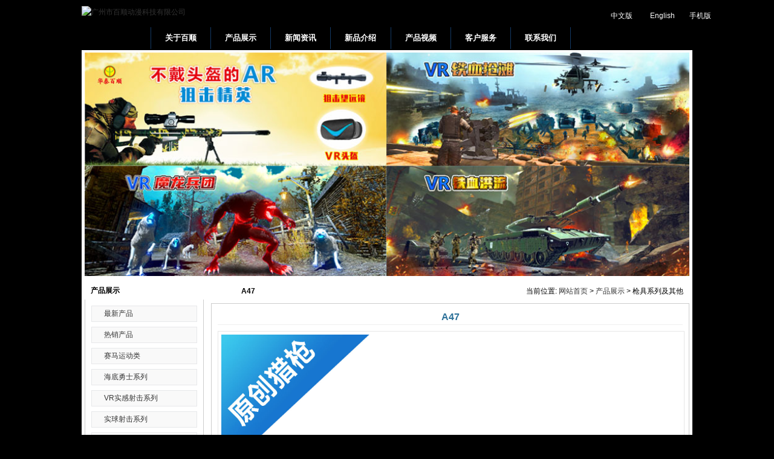

--- FILE ---
content_type: text/html; charset=utf-8
request_url: https://www.huataibaishun.com/productpage730_34.html
body_size: 4850
content:
<!DOCTYPE HTML PUBLIC "-//W3C//DTD HTML 4.01 Transitional//EN" "http://www.w3.org/TR/html4/loose.dtd">
<HTML ><HEAD><TITLE>A47,枪具系列及其他,赛车模拟器_射击游戏机_赛车游戏机_游戏机厂家_投币游戏机厂家_9dVR体验馆_大型游戏机厂家_大型游戏机_广州游戏机厂家_华泰百顺,广州市百顺动漫科技有限公司</TITLE>
<meta http-equiv=Content-Type content="text/html; charset=utf-8">
<meta name="applicable-device" content="pc">
<meta name="keywords" content=",赛车模拟器,射击游戏机,赛车游戏机,游戏机厂家,华泰百顺,9dVR体验馆,大型游戏机厂家,大型游戏机，投币游戏机厂家,广州游戏机厂家">
<meta name="description" content=",广州市华泰百顺动漫科技有限公司是一家专门研发生产赛车模拟器,射击游戏机,赛车游戏机,投币游戏机厂家,游戏机厂家,华泰百顺,9dVR体验馆,广州游戏机厂家,大型游戏机厂家,大型游戏机华泰百顺,联系电话020-39127002">
<link rel="stylesheet" type="text/css" href="./css/master.css">
<link href="./css/reset.css" rel="stylesheet" type="text/css">
<meta http-equiv=X-UA-Compatible content=IE=7>
<script src="./js/jQuery1.7.2.js" type="text/javascript"></script>
<!--[if IE]>
<script src="./js/html5.js" type="text/javascript"></script>
<![endif]-->
<!--[if IE 6]>
<script src="../js/IE6-png.js" language="javascript" type="text/javascript"></script>
<script type="text/javascript">
DD_belatedPNG.fix('.bg,img'); 
</script>
<![endif]-->
<script src="./js/fun.inc.js" type="text/javascript" language="javascript"></script>
</HEAD>
<body >
<link rel="stylesheet" type="text/css" href="../../css/master.css">
<link href="../../css/reset.css" rel="stylesheet" type="text/css">
<div class="wrapper">
<div id="top">
<div class="fl logo" class="png">
<a href="/" ><img   src="/images/logo.png" alt="广州市百顺动漫科技有限公司" title="广州市百顺动漫科技有限公司" style="margin-top:0px; margin-left:0px;"></a></div>
<div  class="fr ot-tp">
<table width="195" height="21" border="0" cellspacing="0">
<tr>
    <td width="15" align="center" valign="middle"><img src="/images/cn.jpg" width="21" height="15"></td>
    <td align="center" valign="middle"><a href="/"  
            title="中文版">
                中文版
    </a></td>
    <td width="15" align="center" valign="middle"><img src="/images/en.jpg" width="21" height="15"></td>
    <td align="center" valign="middle"><a href="/en"  title="English">
                English
            </a></td>
	<td width="15" align="center" valign="middle"><img src="/images/m.jpg" width="13" height="19"></td>
     <td align="center" valign="middle"><a href="http://m.huataibaishun.com/"   title="手机版" target="_new">
                手机版
            </a></td>
  </tr>
  
</table>
            <br>
  </div>
        <div class="clear">
        </div>
    </div>
    <style type="text/css">
        #nav li.class1{width:98.142857142857px}
    </style>
<div id="nav">
<ul class="meanu1" style="width:820px;">
<li  class="home"  id="nav_10001">
<a   href="/index.html" title="网站首页"><span>网站首页</span></a>
</li>
<li class="line"></li>
<li   class="class1" id="nav_1">
                <a href="/about.html" title="关于百顺">
                    <span>
                        关于百顺
                    </span>
                </a>
                <dl class="meanu2" style="display: none;">
				                    
                    
                </dl>
            </li>
            <li class="line">
            </li>
           
<li class="class1 navdown" id="nav_2">
<a href="/products.html" title="产品展示"><span>产品展示</span></a>
<dl class="meanu2" style="display:none;">
<dd class="class2"><a title=""  href="product40_40.html"><span>赛马运动类</span></a></dd>
<dd class="class2"><a title="海底勇士系列|射击游戏机|实感模拟射击"  href="product39_39.html"><span>海底勇士系列</span></a></dd>
<dd class="class2"><a title=""  href="product38_38.html"><span>VR实感射击系列</span></a></dd>
<dd class="class2"><a title="实球射击系列|实感模拟射击系列|实感射击游戏机|实感模拟射击"  href="product37_37.html"><span>实球射击系列</span></a></dd>
<dd class="class2"><a title="实感模拟射击系列|实感射击游戏机|实感模拟射击"  href="product25_25.html"><span>实感模拟射击系列</span></a></dd>
<dd class="class2"><a title="8.13淞沪战役系列|射击游戏机"  href="product28_28.html"><span>军事科普射击系列</span></a></dd>
<dd class="class2"><a title="VR互动体验系列"  href="product29_29.html"><span>VR互动体验系列</span></a></dd>
<dd class="class2"><a title="5D-7D影院系列"  href="product19_19.html"><span>5D-7D影院系列</span></a></dd>
<dd class="class2"><a title="赛车模拟器|赛车模拟器教练机|电玩游戏机生产厂家"  href="product15_15.html"><span>智能模拟赛车系列</span></a></dd>
<dd class="class2"><a title="儿童轨道车系列儿童轨道车|轨道车游戏机"  href="product26_26.html"><span>儿童轨道车系列</span></a></dd>
<dd class="class2"><a title="音乐游戏机系列"  href="product4_4.html"><span>音乐游戏机系列</span></a></dd>
<dd class="class2"><a title="儿童游戏机|儿童乐园设备|大型游戏机"  href="product17_17.html"><span>儿童游戏机系列</span></a></dd>
<dd class="class2"><a title="枪具系列及其他"  href="product34_34.html"><span>枪具系列及其他</span></a></dd>
<dd class="class2"><a title="AR坦克大战"  href="product36_36.html"><span>AR坦克大战</span></a></dd>
</dl></li>

            <li class="line">
            </li>
            <li class="class1" id="nav_6">
                <a href="/news.html" title="新闻资讯">
                    <span>
                        新闻资讯
                    </span>
                </a>
                <dl class="meanu2" style="display:none;">
                <dd class="class2"><a href="news5.html" ><span>广告产品</span></a></dd>
<dd class="class2"><a href="news1.html" ><span>公司公告</span></a></dd>
<dd class="class2"><a href="news2.html" ><span>业界资讯</span></a></dd>
<dd class="class2"><a href="news3.html" ><span>政府报告</span></a></dd>
                </dl>
            </li>
            <li class="line">
            </li>
            <li  class="class1"  id="nav_3">
<a href="/newproduct.html" title="新品介绍"><span>新品介绍</span></a>
<dl class="meanu2" style="display:none;">
<dd class="class2"><a href="/newproduct.html" title="最新产品"><span>最新产品</span></a></dd>
<dd class="class2"><a href="/hotproduct.html" title="热销产品"><span>热销产品</span></a></dd>
</dl>
            </li>
			<li class="line">
            </li>
            <li class="class1" id="nav_4">
<a href="/video.html" title="产品视频"><span>产品视频</span></a>
<dl class="meanu2" style="display:none;">
<dd class="class2"><a href="/video1.html" title="产品视频"><span>产品视频</span></a></dd>
</dl>
            </li>
            <li class="line">
            </li>
            <li class="class1" id="nav_5">
<a href="/js.html" title="客户服务"><span>客户服务</span></a>
<dl class="meanu2" style="display:none;">
<dd class="class2"><a href="/service.html" title="售后服务"><span>售后服务</span></a></dd>
<dd class="class2"><a href="/js.html" title="服务支持">
                            <span>
                                服务支持
                            </span>
                        </a>
                    </dd>
                    <dd class="class2">
                        <a href="/feedback.html" title="在线留言">
                            <span>
                                在线留言
                            </span>
                        </a>
                    </dd>
                </dl>
            </li>

           
            <li class="line">
            </li>
            <li class="class1" id="nav_7">
                <a href="/contact.html" title="联系我们">
                    <span>
                        联系我们
                    </span>
                </a>
            </li>
            <li class="line">
            </li>
        </ul>
        <div class="metsearch">
            <form action=/searchproduct.php  method="GET">
                <input name="act" type="hidden" id="act" value="ser">
                &nbsp;
                <span class="navsearch_input">
                    <input type="text" name="keyword" size="20">
                </span>
                &nbsp;
                <input class="searchimage" type="image" src="/images/go.gif"><input name="act" type="hidden" id="act" value="ser">
            </form>
        </div>
    </div>
	<div class="wrapper">
<div id="flash">
  <div align="center"><img src="/upload/ad/{21D2CEEB-A2DA-A120-CCE0-F97E21A92BDA}.jpg" width="1000"    ></div>
</div>
<div id="web">
<div class="web-left fl">

		<h3 class="title"><span>产品展示</span></h3>
		<div class="box" id="sidebar">
<dl class="list-none navnow"><dt id="part2"   ><a title="最新产品"  href="newproduct.html"><span>最新产品</span></a></dt></dl>
<dl class="list-none navnow"><dt id="part2" ><a title="热销产品"  href="hotproduct.html"><span>热销产品</span></a></dt></dl>
<dl class="list-none navnow">
<dt id="part2"  ><a title=""  href="product40_40.html"><span>赛马运动类</span></a></dt> 
<dd  class="sub" >
</dd>
</dl>
<dl class="list-none navnow">
<dt id="part2"  ><a title="海底勇士系列|射击游戏机|实感模拟射击"  href="product39_39.html"><span>海底勇士系列</span></a></dt> 
<dd  class="sub" >
</dd>
</dl>
<dl class="list-none navnow">
<dt id="part2"  ><a title=""  href="product38_38.html"><span>VR实感射击系列</span></a></dt> 
<dd  class="sub" >
</dd>
</dl>
<dl class="list-none navnow">
<dt id="part2"  ><a title="实球射击系列|实感模拟射击系列|实感射击游戏机|实感模拟射击"  href="product37_37.html"><span>实球射击系列</span></a></dt> 
<dd  class="sub" >
</dd>
</dl>
<dl class="list-none navnow">
<dt id="part2"  ><a title="实感模拟射击系列|实感射击游戏机|实感模拟射击"  href="product25_25.html"><span>实感模拟射击系列</span></a></dt> 
<dd  class="sub" >
</dd>
</dl>
<dl class="list-none navnow">
<dt id="part2"  ><a title="8.13淞沪战役系列|射击游戏机"  href="product28_28.html"><span>军事科普射击系列</span></a></dt> 
<dd  class="sub" >
</dd>
</dl>
<dl class="list-none navnow">
<dt id="part2"  ><a title="VR互动体验系列"  href="product29_29.html"><span>VR互动体验系列</span></a></dt> 
<dd  class="sub" >
</dd>
</dl>
<dl class="list-none navnow">
<dt id="part2"  ><a title="5D-7D影院系列"  href="product19_19.html"><span>5D-7D影院系列</span></a></dt> 
<dd  class="sub" >
</dd>
</dl>
<dl class="list-none navnow">
<dt id="part2"  ><a title="赛车模拟器|赛车模拟器教练机|电玩游戏机生产厂家"  href="product15_15.html"><span>智能模拟赛车系列</span></a></dt> 
<dd  class="sub" >
</dd>
</dl>
<dl class="list-none navnow">
<dt id="part2"  ><a title="儿童轨道车系列儿童轨道车|轨道车游戏机"  href="product26_26.html"><span>儿童轨道车系列</span></a></dt> 
<dd  class="sub" >
</dd>
</dl>
<dl class="list-none navnow">
<dt id="part2"  ><a title="音乐游戏机系列"  href="product4_4.html"><span>音乐游戏机系列</span></a></dt> 
<dd  class="sub" >
</dd>
</dl>
<dl class="list-none navnow">
<dt id="part2"  ><a title="儿童游戏机|儿童乐园设备|大型游戏机"  href="product17_17.html"><span>儿童游戏机系列</span></a></dt> 
<dd  class="sub" >
</dd>
</dl>
<dl class="list-none navnow">
<dt id="part2" class="on" ><a title="枪具系列及其他"  href="product34_34.html"><span>枪具系列及其他</span></a></dt> 
<dd  class="sub" >
</dd>
</dl>
<dl class="list-none navnow">
<dt id="part2"  ><a title="AR坦克大战"  href="product36_36.html"><span>AR坦克大战</span></a></dt> 
<dd  class="sub" >
</dd>
</dl>
<i class="lb"></i>
<i class="rb"></i></div>
<h3 class="title mrt"><span>联系方式</span></h3>
<div class="box">
<p>
	<span style="font-family:NSimSun;">销售中心联系：</span><span style="font-family:NSimSun;"> </span> 
</p>
<p>
	<span style="font-family:宋体;font-size:14px;"><br />
</span> <span style="font-family:宋体;font-size:14px;"><span><span style="font-family:NSimSun;font-size:14px;">曹婷燕</span><span style="font-size:14px;font-family:宋体;">：</span><span style="font-family:NSimSun;font-size:14px;">13725310889</span><br />
</span></span> 
</p>
<p>
	<span style="font-family:宋体;font-size:14px;"><span><span style="font-family:NSimSun;font-size:14px;"><br />
</span></span></span>
</p>
<p>
	<span style="font-family:宋体;font-size:14px;">周莹：</span><span style="font-family:NSimSun;font-size:14px;">13710841399</span> 
</p>
<p>
	<span style="font-family:NSimSun;font-size:14px;"><br />
</span>
</p>
<p>
	<span style="font-family:NSimSun;font-size:14px;"><span style="font-family:宋体;font-size:14px;">郭雪玲：</span>13822115581<br />
</span> 
</p>
<p>
	<span style="font-family:NSimSun;font-size:14px;"><br />
</span>
</p>
<p>
	<span style="font-family:NSimSun;font-size:14px;"><span style="font-family:宋体;font-size:14px;">陈好：</span>19802037614<br />
</span> 
</p>
<p>
	<br />
</p>
<p>
	<br />
</p>
<p>
	<br />
</p>
<p>
	<br />
</p>
<div>
	<br />
</div>
<p>
	<br />
</p>
<div>
	<br />
售后联系：
</div>
<p>
	（+86）20-84894117
</p>
<p>
	<img width="150" height="150" alt="" src="/upload/attached/image/20151214/20151214124319_60196.png" /> 
</p>
<p>
	扫二维码登陆移动官网
</p>
<p>
	<br />
</p>
</div>
</div>
<div class="web-right fr ">
<h3 class="title"><div>当前位置: <a href="/" title="网站首页">网站首页</a> &gt; <a href="/product.html">产品展示</a> &gt;  枪具系列及其他</div><span>A47</span></h3>
<div class="showproduct webbox mrt">
<h1 class="title">A47 </h1><dl class="showimg">
<div class="para"><style>
.spic{margin:5px;}
.spic a img{-moz-opacity:0.5; filter:alpha(opacity=50);border:0px;}
.spic a:hover{font-size:9px;}
.spic a:hover img{-moz-opacity:0.5; filter:alpha(opacity=100);cursor:hand;}
</style>
 
<span class="info_img" id="imgqwe"><a  href="/upload/system/{656A18B9-6AB8-1A92-EEBB-616A57EF366F}.jpg" title="查看大图" target="_blank"><img id="view_img" border="0" alt="A47" title="A47"    src="/upload/system/{656A18B9-6AB8-1A92-EEBB-616A57EF366F}.jpg" style="opacity: 1;"></a></span>
 
<ul>
</ul>
</div>
 
		        
        </dl>
			<div style="clear:both;"></div>
			<h3 class="conttitle"><span>详细描述</span></h3>
			<div class="contbox">
				<div class="editor">
				<div></div>
				<div class="clear"></div></div>
				<div class="hits">点击次数：<span>4646</span>&nbsp;&nbsp;&nbsp;&nbsp;【<a href="javascript:window.print()">打印此页</a>】&nbsp;&nbsp;【<a href="javascript:history.go(-1)">返回</a>】</div>
				<div class="page">  &nbsp;&nbsp; </div>
			</div>
              <i class="lt"></i>
              <i class="rt"></i>
              <i class="lb"></i>
              <i class="rb"></i>	    </div>
	</div>
<div style="CLEAR: both"></div>
</div>

    
 
<div class="fotnav-link mrt">
	     <div class="fotnav">
		      <div class="backhome fl"><a href="/" title="返回首页">返回首页</a></div>
			  <div class="nav fr"><a href="/news.html">新闻资讯</a><A 
href="/sitemap.html">网站地图</A><A 
href="/contact.html">联系我们</A><A 
href="/copyright.html">法律声明</A>
<A 
href="sitemaps.xml" target="_new"   >SiteMap</A></div>
		 </div>
 
		 <div class="friendlink">
		      <h3>
			        
				  		  </h3>
			  <div class="imglink"><ul>
</ul>
<div class="clear"></div></div>
			  <div class="wzlink"> 
<div class="clear"></div></div>
		 </div>
 
		 <div class="lklt ix"></div>
         <div class="lkrt ix"></div>
		 
         <div class="lklb ix"></div>
         <div class="lkrb ix"></div>
</div>
	
	<div id="footer">
            <div class="text">
               <p>
	<span style="color:#FFE500;">Copyright©</span><span style="color:#FFE500;">2013 大型游戏机厂家：广州市百顺动漫科技有限公司版权所有</span><strong><span> </span></strong> 
</p>

 
			<div class="powered_by"><a href="http://www.jianwangzhan.info"  title="网站制作与维护" target="_new"><font  color="#CCCCCC">网站技术支持</font></a>
				
			</div>
 
            </div>
	</div> 
	 
<span style="display:none"><script>
var _hmt = _hmt || [];
(function() {
  var hm = document.createElement("script");
  hm.src = "//hm.baidu.com/hm.js?cd24583537f72d87efb1dc1818f2e3e8";
  var s = document.getElementsByTagName("script")[0]; 
  s.parentNode.insertBefore(hm, s);
})();
</script>
<script src="https://s4.cnzz.com/z_stat.php?id=1260609460&web_id=1260609460" language="JavaScript"></script></span>
<!--<script type='text/javascript' src='../js/qq.js'></script>-->
<script type="text/javascript" src="js/lrtk.js"></script>
<div id="KeFuDiv" class="KeFuDiv">
  <div><img src="images/up_001.gif" height="55" border="0" usemap="#Map" style="cursor:move;" onmousedown="MoveDiv(KeFuDiv,event);" title="Move"></div>

<div class="KeFuList">
<div class="KeFuTitle">Online Chat</div>
 

 


<div class="KeFuItem">
<a target="_blank" title="曹婷燕(业务总监)"  href="http://wpa.qq.com/msgrd?v=3&uin=1282718426&site=qq&menu=yes"><img border="0" src="images/zx_qq.gif"  alt="曹婷燕(业务总监)" title="曹婷燕(业务总监)"></a>
</div> 


<div class="KeFuItem">
<a target="_blank" title="周莹(销售副总监)"  href="http://wpa.qq.com/msgrd?v=3&uin=575723648&site=qq&menu=yes"><img border="0" src="images/zx_qq.gif"  alt="周莹(销售副总监)" title="周莹(销售副总监)"></a>
</div>

<div class="KeFuItem">
<a target="_blank" title="张金海(销售经理)"  href="http://wpa.qq.com/msgrd?v=3&uin=2952243670&site=qq&menu=yes"><img border="0" src="images/zx_qq.gif"  alt="张金海(销售经理)" title="张金海(销售经理)"></a>
</div> 
 <div class="KeFuItem">
<a target="_blank" title="樊妙兰(销售经理)"  href="http://wpa.qq.com/msgrd?v=3&uin=2473944732&site=qq&menu=yes"><img border="0" src="images/zx_qq.gif"  alt="樊妙兰(销售经理)" title="樊妙兰(销售经理)"></a>
</div> 
 
 
<div class="KeFuItem">
<a target="_blank" href="callto://huataimay"><img src="images/skype.jpg" width="74" height="23" border="0" alt="Contact Me" title="Contact Me"  ></a>
</div>
  
	   
	     
</div>
<div><img src="images/bot_001.gif" border="0"></div>
<map name="Map" id="Map">
<area shape="circle" coords="105,10,8" href="javascript:" onclick="KeFuDiv.style.display='none';" title="Close"/>
</map>
</div>

<script>
//初始位置
gID("KeFuDiv").style.top = (document.documentElement.clientHeight - gID("KeFuDiv").offsetHeight)/2 +"px";
gID("KeFuDiv").style.right = (document.documentElement.clientWidth - gID("KeFuDiv").offsetWidth)/40 +"px";
//开始滚动
ScrollDiv('KeFuDiv');
</script>

 </div>
 

<script src="./js/jquery.slider.min.js" type="text/javascript" language="javascript"></script>
<script type="text/javascript">$(document).ready(function(){TopmmNav($("#nav li.class1"),0,3); });</script>
</body>
</HTML>

--- FILE ---
content_type: text/css
request_url: https://www.huataibaishun.com/css/master.css
body_size: 7178
content:
html,body{	font-family: Verdana, Arial, Helvetica, sans-serif;		line-height: 20px; 	font-size: 12px;	color:#000;	background-color: #000000;	background-image: url(../images/bgBlack.jpg);	background-repeat: no-repeat;	background-position: center -60px; _background-position: center -48px; *background-position: center -48px;*+background-position: center -48px;	background-attachment: fixed;}a{ color:#333333; text-decoration:none;}a:hover{ color:#ca0e12;}i{position: absolute;width:5px;height:5px;font-size:0px;background:url(../images/yuan.gif) no-repeat;}/*editor正文部分样式*/.editor{ line-height:2;}.editor ul,.editor ol{ padding:0px 0px 0px 25px; margin:0px;}.editor a{ color:#1C57C4;}/*自定义类*/.clear{ clear:both; font-size:0px; height:0px; overflow:hidden;} .fl{float:left;}.fr{float:right;}.block{ display:block;}.list-none{ list-style:none;}.hover-none:hover{ text-decoration:none;}.metwd100{ width:100%!important;}input.input-text,textarea.textarea-text{ background:#fff; color:#333; border:1px solid #eee; border-top-color:#999; border-left-color:#999; padding:1px; vertical-align:middle; height:18px; line-height:18px;}textarea.textarea-text{ height:80px; line-height:1.5;}input.submit{ height:24px\9; line-height:21px\9; font-size:12px; padding:0px 3px;}input.reset{ height:24px\9; line-height:21px\9; font-size:12px; padding:0px 3px;}i.lt{left:-1px;top:-1px;background-position:left top;}i.rt{right:-1px;top:-1px;background-position:right top;}i.lb{left:-1px;bottom:-1px;background-position:left bottom;}i.rb{right:-1px;bottom:-1px;background-position:bottom right;}/*网站头部-head文件样式*/.wrappertt{	width:1010px;	padding:0px;	margin-top: 0px;	margin-right: auto;	margin-bottom: 0px;	margin-left: auto;}.wrapper{	width:1010px;	padding:0px;	margin-top: 0px;	margin-right: auto;	margin-bottom: 0px;	margin-left: auto;}*html .wrapper{	overflow:hidden;	font-size: 13px;}#top .logo{	width:auto;	_margin-top: 10px; 	margin-top: 10px;	margin-bottom: 10px;}  #top .ot-tpen{	WIDTH: 230px;	POSITION: relative;	 height:28px; line-height:28px; margin:12px 0px 5px;	background-image: url(../images/encn.png);	background-repeat: no-repeat;	float: right;	background-position: 2px 5px;	margin-right: 0px;	text-align:right;}/*#top .ot-tp{ }*/#top .ot-tpen a{ color:#FFFFFF;}#top .ot-tpen a:hover{ color:#f00;}#top .ot-tpen span.n-bg{display:inline; width:auto;height:28px;) no-repeat center 0px; padding:0px 10px; overflow:hidden;}#top .ot-tpen span.n-bgw{display:inline; width:auto;height:28px; padding:0px 10px; overflow:hidden;} #top .ot-tp{	WIDTH: 160px;	POSITION: relative;	height:28px;	line-height:28px;	margin:12px 0px 5px;	/*background-image: url(../images/cnen.png);*/	background-repeat: no-repeat;	float: right;	background-position: 2px 5px;	margin-right: 0px;	text-align:right;	background-attachment: scroll;}/*#top .ot-tp{ }*/#top .ot-tp a{ color:#FFFFFF;}#top .ot-tp a:hover{ color:#f00;}#top .ot-tp span.n-bg{display:inline; width:auto;height:28px; padding:0px 10px; overflow:hidden;}#top .ot-tp span.n-bgw{display:inline; width:auto;height:28px; padding:0px 10px; overflow:hidden;}/*控制头部导航*/#nav{ height:38px;background:url(../images/nav.png) no-repeat left top;}#nav ul{float:left;list-style:none;height:38px;}#nav ul li{	float:left;	display:inline;	height:36px;	line-height:36px;	white-space:nowrap;	position:relative;	text-align:center;	z-index:999;	width: 116px;}#nav li.home{ float:left; display:inline; width:114px; height:36px; line-height:90px; overflow:hidden;}#nav li.line{ float:left; display:inline; width:1px; height:36px;background:#133965; overflow:hidden;}#nav li a{ color:#fff; font-weight:bold; font-size:13px;}#nav .meanu1 li.hover,#nav .meanu1 li.navdown{ background:url(../images/nav.png) no-repeat left -74px;}   #nav .meanu1 li.hover a,#nav .meanu1 li.navdown a{ color:#fff;text-shadow: 0px 1px 0px #000;}#nav .meanu1 li.homhover,#nav .meanu1 li.indexnavdown{ background:url(../images/nav.png) no-repeat left -38px; cursor:pointer;}#nav .meanu1 li.homhover a{ display:block;}#nav li dl{ position:absolute; text-align:center; list-style:none;z-index:999;}#nav li dl dd{	height:30px;	line-height:30px;	 	background-color: #154171;	border-top-width: 1px;	border-bottom-width: 1px;	border-top-style: solid;	border-bottom-style: solid;	border-top-color: #989898;	border-bottom-color: #989898;}#nav li dl dd a{ display:block; font-weight:normal; color:#4b4b4b;text-shadow: 0px 1px 0px #000; padding:0px 10px;}#nav li dl dd.ddhover{	background-color: #2266B5;	color: #4b4b4b;}/*控制头部导航中搜索框*/#nav div.metsearch{ float:right; width:150px; height:36px; margin:0px 10px; background:url(../images/nav.png) no-repeat left -110px; overflow:hidden;}#nav div.metsearch span.navsearch_input input{ width:98px; overflow:hidden; margin-left:10px; margin-top:9px; background:none; border:none; outline:none; padding-top:3px;}#nav div.metsearch input.searchimage{	float:right;	width:13px;	height:13px;	overflow:hidden;	margin-top:-18px;	margin-right:14px;}*html #nav div.metsearch span.navsearch_input input{ padding-top:1px;}*html #nav div.metsearch input.searchimage{ margin-top:-15px; margin-right:14px;}*+html #nav div.metsearch span.navsearch_input input{ padding-top:1px;}*+html #nav div.metsearch input.searchimage{ margin-top:-15px; margin-right:14px;}/*控制页面bannar*/#flash{	margin-top:0px;	position:relative;	margin-bottom: 0px;	margin-right: auto;	margin-left: auto;	width: 1010px;	background-color: #FFFFFF;	padding-top: 4px;}#flash .flash{	overflow:hidden;	 }/*网站首页主体部分样式*/#index{	width:1000px;	overflow:hidden;	zoom:1;	background-color: #FFFFFF;	margin-top: 0px;	margin-right: auto;	margin-bottom: 0px;	margin-left: auto;	padding-right: 5px;	padding-left: 5px;}/*--首页新闻公告--*/#index .public{ position:relative; padding:3px;border:1px solid #ccc; background:#fff;zoom:1; margin-top:15px;}#index .public .con{ width:992px; overflow:hidden;}#index .public h3.ti{ width:auto;height:26px; line-height:26px; padding-left:7px;}#index .public h3.ti span{font-weight:bold; font-size:14px; color:#333;}#index .public .soroll{ width:600px; height:26px; line-height:27px; overflow:hidden;padding-left:27px; background:url(../images/bulletin.gif) no-repeat left 2px;}#index .public .soroll ul{ list-style:none;}#index .public .soroll ul li a{ color:#333;}#index .public .soroll ul li a:hover{ text-decoration:underline;}#index .public .soroll ul li span{ padding-left:10px; color:#737373;}#index .public .jathis{ width:auto; height:auto;padding-right:7px; padding-top:2px;}/*--首页公共样式--*/div.indexlf{ width:720px; overflow:hidden;}div.indexri{	width:265px;	overflow:hidden;	margin-right: 3px;}.mrt{	margin-top: 5px;}#index .combox{ position:relative; width:auto;background:#fff; border:1px solid #ccc;zoom:1;}.lfpd{ padding:10px; padding-top:0px;}.LT{	height:30px;	background-color: #F6F6F6;}.LT h3{ font-size:12px; font-weight:normal; height:30px;zoom:1;}.LT h3 span{ float:left; background:#C01E22; color:white; border:1px solid #ccc; border-top:none; padding:1px 15px;}.LT .more{ display:block; float:right; width:33px; height:5px; background:url(../images/more02.gif) no-repeat left top; font-weight:normal; line-height:90px; overflow:hidden; cursor:pointer; margin-top:13px; margin-right:3px;}.bT{ height:29px; overflow:hidden;zoom:1;}.bT .more{ float:right; width:52px; height:13px; font-size:8px; line-height:90px;background:url(../images/more02.gif) no-repeat; overflow:hidden; margin-top:10px; margin-right:5px;}.bT h3{ float:left; height:29px; min-width:60px;_width:60px; font-size:100%; font-weight:normal; background:url(../images/riTilf01.png) no-repeat; padding-left:10px;}.bT h3 span{ display:block; height:29px; line-height:29px; background:url(../images/riti01.png) no-repeat; padding-right:10px; color:#fff;text-shadow: 0px 1px 0px #393939;}.bT .caseTix{ background-position:left top;}.bT .caseTix span{ background-position:right top;}.bT .newTix{ background-position:left -29px;}.bT .newTix span{background-position:right -29px;}.bT .faqTix{ background-position:left -58px;}.bT .faqTix span{ background-position:right -58px;}*html .riconte i.rt,*html .riconte i.lb,*html .riconte i.rb{display:none;}/*--首页公司简介--*/#index .about .con{	padding-top: 2px;	padding-right: 0px;	padding-bottom: 0px;	padding-left: 0px;}/*--首页产品展示--*/#index .prolist{ position:relative;z-index:1;}#index .prolist .slides_container{ width:680px;padding:5px 0px 5px 6px;}#index .prolist ul.slide{ width:680px;}#index .prolist ul.slide li{ float:left; margin:7px 10px;}#index .prolist ul.slide li h2{ height:20px; line-height:20px; text-align:center;}#index .prolist .prev, #index .prolist .next {width: 21px;height: 15px;display: block;text-indent: -9999px;overflow: hidden;position: absolute;}#index .prolist .prev {background:url(../images/icon_sprite.png) no-repeat left -6px;right:21px;top: -25px;}#index .prolist .next {background:url(../images/icon_sprite.png) no-repeat left -21px;right:0px;top: -25px; border-left:1px solid #d2d2d2;}#index .prolist .pagination {height:6px;overflow: hidden;position:absolute;right:49px;top:-21px;}#index .prolist .pagination li {width:6px;height:6px;float:left;margin:0 0 0 3px;}#index .prolist .pagination li a {background:url(../images/icon_sprite.png) no-repeat left 0px;display:block;text-indent:-9999px;overflow:hidden;}#index .prolist .pagination .current a {background:url(../images/icon_sprite.png) no-repeat -6px 0px;}*html #index .prolist .prev{right:31px;}*html #index .prolist .next{right:10px;}*html #index .prolist .pagination{right:59px;}/*首页左侧下方两个新闻块*/.contentNews{ height:auto;zoom:1;}.contentNews .lfNe,.contentNews .riNe{width:334px !important;}.contentNews .ti{height:30px;font-size:12px; font-weight:normal;zoom:1;}.contentNews .ti span{ float:left;background:#C01E22; color:white; border:1px solid #ccc; border-top:none; padding:1px 15px;}.contentNews ul{ list-style:none;}.contentNews ul li.toliTi{ height:40px; padding-left:45px;}.contentNews ul li.toliTi h3{ height:20px; line-height:20px; overflow:hidden; font-size:13px;}.contentNews ul li.toliTi span{ display:block; height:20px; line-height:20px; color:#737373;}.contentNews .newlist01 .toliTi{ background:url(../images/uidesign.gif) no-repeat left center;}.contentNews .newlist02 .toliTi{ background:url(../images/lftpNbg.png) no-repeat left center;}.contentNews ul li.toliimdes{ padding:5px 0px;}.contentNews ul li.toliimdes dl{ overflow:hidden; zoom:1;}.contentNews ul li.toliimdes dl dd{ overflow:hidden; line-height:21px;}.contentNews ul li.newli{ height:25px; line-height:25px; background:url(../images/icon.png) no-repeat; border-bottom:1px dashed #ccc; overflow:hidden;}.contentNews ul li.newli a{ padding-left:16px;}.contentNews ul li.newli span{ float:right; line-height:25px; font-size:10px; color:#737373; padding-left:5px;}.contentNews .ptio{ height:28px; overflow:hidden;zoom:1; background:url(../images/zotal.png) no-repeat left 3px;}.contentNews .ptio .More{ float:right; width:36px; height:19px; font-size:8px; line-height:90px; overflow:hidden; background:url(../images/more.png) no-repeat; cursor:pointer; margin-top:6px; margin-right:3px;}.contentNews .ptio span{ line-height:28px; padding-left:21px; color:#737373;}/*--首页成功案例--*/.rslides{width:100%;position:relative;list-style:none;padding:0}.rslides_nav{height:51px;width:31px;position:absolute;-webkit-tap-highlight-color:rgba(0,0,0,0);top:50%;left:0;opacity:0.5;text-indent:-9999px;overflow:hidden;text-decoration:none;background:url(../images/i.png) no-repeat 0 0px;margin-top:-28px}.rslides_nav:active{opacity:1.0}.rslides_nav.next{left:auto;background-position:-31px 0px;right:0}.f426x240{overflow:hidden}.rslides_tabs{height:7px; margin:0px auto;text-align:center;zoom:1;}*html .rslides_tabs{ margin-left:80px; margin-top:7px;}*+html .rslides_tabs{ margin-left:80px;margin-top:7px;}.rslides_tabs li{ height:7px; line-height:7px;float:none;_float:left;*float:left;display:inline-block;margin-right:5px;}.rslides_tabs a{text-indent:-9999px;overflow:hidden;background:#DDD;display:inline-block;_display:block;*display:block;width:7px;height:7px}.rslides_tabs .rslides_here a{background:#04AEF4;}.focus{position:relative; margin:10px auto;}/*网站右侧下面两个文章模块*/.indexri .Newlist{ list-style:none; padding:10px 10px 15px 10px;} .indexri .Newlist li{ border-bottom:1px dashed #ccc; padding:5px 0px;}.indexri .Newlist li a{ display:block; height:20px; line-height:20px; overflow:hidden; background:url(../images/list_ico.gif) no-repeat left 5px; padding-left:15px;}.indexri .Newlist li p{ color:#737373; padding-left:16px;}.indexri .Newlist li p span{ padding-left:10px;}/*网站底部-foot文件样式*/.fotnav-link{ position:relative; background:#F2F2F2; border:1px solid #ccc;}div.ix{position:absolute;width:5px;height:5px;font-size:0px;background:url(../images/yuan_b.gif);}*html div.ix{ display:none;}div.lklt{left:-1px;top:-1px;background-position:left top;}div.lkrt{right:-1px;top:-1px;background-position:right top;}div.lklb{left:-1px;bottom:-1px;background-position:left bottom;}div.lkrb{right:-1px;bottom:-1px;background-position:bottom right;}.fotnav-link .fotnav{ height:33px; line-height:33px; border-bottom:1px solid #ccc; overflow:hidden;zoom:1; background:url(../images/backhome.png) no-repeat; padding-right:18px; text-align:right;}.fotnav-link .fotnav .backhome{ padding-left:50px; color:black; font-weight:bold;}.fotnav-link .fotnav .nav{ width:775px; overflow:hidden;}.fotnav-link .fotnav .nav a{ padding:0px 10px;color:black;}.fotnav-link .fotnav .nav a:hover{color:#0196E3;}.friendlink{ padding:10px;zoom:1;}.friendlink h3{ height:20px; line-height:20px; font-weight:normal; font-size:100%;}.friendlink h3 span{color:#0196E3;}.friendlink h3 .more{ float:right; font-weight:bold; background:url(../images/go.gif) no-repeat right 3px; padding-right:15px;}.friendlink ul{ list-style:none;}.friendlink ul li{
	float:left;
	display:inline;
	white-space:nowrap;
	width:auto;
	overflow:hidden;
	margin-right:5px;
	margin-left: 5px;
}.friendlink .imglink{ padding-bottom:3px;}.friendlink .imglink ul li a img{
	width:auto;
	height:31px;
	margin-right: 2px;
	margin-left: 2px;
}.friendlink .wzlink ul li{ height:25px; line-height:25px;}#footer{	text-align:center;	color:#FFFFFF;	margin-top:10px;	margin-bottom:5px;}#footer a{ color:#FFF;}#footer .nav{ background:#ededed; margin-bottom:3px; padding:2px 0px;}#footer .nav span{ padding:0px 6px;}#footer .powered_by{ line-height:1.2; font-family:arial;}/*内页侧边导航-webbar文件样式*/#web{	background-color: #FFFFFF;	padding-top: 10px;}#web .web-left{	width:197px;	overflow:hidden;	margin-left: 5px;}#web .web-left h3.title{ height:29px; line-height:29px; overflow:hidden; font-size:100%; background:url(../images/sontitle.png) no-repeat;}#web .web-left .line{ margin-top:10px;}#web .web-left h3.title span{ padding-left:10px;}#web .web-left .box{ position:relative; border:1px solid #ccc; background:#fff; border-top:none; padding:10px 10px 5px;}*html #web .web-left .box .lb,*html #web .web-left .box .rb{ display:none;}#web .web-left .navnow{ margin-bottom:8px;}#web .web-left .navnow dt{ background:#f9f9f9 url(../images/soncon.png) no-repeat 5px 8px; margin-bottom:5px; padding-left:18px; line-height:25px; border:1px solid #e7e8ea;}#web .web-left .navnow dt a{ padding:2px; }#web .web-left .navnow dt a:hover a{ color:#2c7199; }#web .web-left .navnow dd.sub{}#web .web-left .navnow .on a{ font-weight:bold; color:#c20106; }#web .web-left .navnow dd.sub h4{ padding-left:35px; background:url(../images/list_ico.gif) no-repeat 18px 6px; font-size:100%; font-weight:normal;} #web .web-left .navnow .launched{ background:#f9f9f9 url(../images/soncon.png) no-repeat 5px 8px; }#web .web-left ul.Newlist{ list-style:none; padding-bottom:3px;}#web .web-left ul.Newlist li{ height:25px; line-height:25px; overflow:hidden; background:url(../images/diantb.jpg) no-repeat left 10px; padding-left:12px;}/*内页列表头部-webtop文件样式*/#web .web-right{	width:791px;	overflow:hidden;	margin-right: 5px;}#web .web-right  h3.title{ height:30px; line-height:30px; overflow:hidden; background:url(../images/contitle.png) no-repeat;zoom:1; font-size:100%;}#web .web-right h3.line{ margin-top:10px;}#web .web-right h3.title span{ padding-left:50px;text-shadow: 0px 1px 0px white;}#web .web-right h3.title div{ float:right; font-weight:normal; padding:0px 10px 0px;text-shadow: 0px 1px 0px white;}#web .web-right h3.title div a{text-shadow: 0px 1px 0px white;}#web .webbox{ position:relative; border:1px solid #ccc;padding:10px; zoom:1; background:#fff;}#web .webbox img {width: expression(this.width > 760? 760: true); max-width:760px; height:auto;  border:1px solid #ccc; overflow:hidden;}*html #web .webbox i{ display:none;}/*文章模块列表页-news文件样式*/.newslist .metlist{ padding:5px 10px;}.newslist .metlist li h5{ height:30px; line-height:30px; overflow:hidden; background:#f9f9f9 url(../images/view_more_text.png) no-repeat 10px 7px; padding:0px 10px 0px 35px; font-size:13px;}.newslist .metlist li h5 span{ float:right; color:#999; font-size:100%; font-weight:normal;}.newslist .metlist li p{ padding:10px 30px; color:#333;}* html .newslist .metlist li img{ padding-top:7px;}/*-------------------*/.shownews{	padding-top: 10px;	padding-right: 10px;	padding-bottom: 10px;	padding-left: 10px;}.shownews h1.title{ padding:2px; border-bottom:1px solid #E8E8E8; color:#333; text-align:center; margin-bottom:10px; font-size:150%;}.shownews div.text{ padding:0px 5px;}.shownews img {width: expression(this.width > 755? 755: true); max-width:755px; height:auto;  border:1px solid #ccc; overflow:hidden;}/*产品模块列表页-product文件样式*/.productlist .metlist{ padding:5px 0px 5px 0px;}.productlist .metlist li{	float:left;	padding:5px;	background:#fff;	border:1px solid #ececec;	margin-top: 5px;	margin-right: 5px;	margin-bottom: 5px;	margin-left: 5px;}.productlist .metlist li a.img{ display:block; font-size:0px;}.productlist .metlist li h3{font-weight:normal; text-align:center; line-height:25px;}.productlist .metlist li h3 a{ font-size:13px; font-weight:bold; display:block; background:#F9F9F9;}.productlist .metlist li h3 a:hover{ color:#fff; background:#C01E22;}.productlist .digg4{ padding-top:20px;}.productlist .digg4 .disabled{ padding:5px 10px; background:#fff;}.productlist .digg4 .current{ padding:5px 10px; background:#C01E22; color:#fff; font-weight:bold;}.productlist .digg4 a{padding:5px 10px; background:#fff;}/*------------------*/.showproduct h1.title{ font-size:16px; padding:2px 0px; color:#2c7199; text-align:center; border-bottom:1px solid #efefef; margin-bottom:10px;}.productshow dt{ float:left; overflow:hidden; position:relative;}.productshow dd{ float:left; width:100%; overflow:hidden;}.productshow dd ul{ margin-left:10px; }.productshow dd li{ list-style:none; padding:5px; border-bottom:1px dotted #ccc; }.productshow dd li span{ color:#656565;}.productshow dd div.text{ padding:5px; margin-left:10px; }.productshow dt #imgqwe a{ display:block; border:1px solid #e6e6e6; padding:3px;}.productshow dt #imgqwe a img{ }.productshow .smallimg{ text-align:center !important; margin-top:8px;}.productshow .smallimg span.spic{ margin:2px;}.productshow dd .feedback{ padding:10px; }.productshow dd .feedback a{ float:right; padding-left:8px; margin:0px auto; background:url(../images/profd.gif) no-repeat left top; overflow:hidden; }.productshow dd .feedback a span{ display:block; padding:5px 18px 0px 10px; min-width:40px; _width:40px; text-align:center; white-space:nowrap; cursor:pointer; height:34px; background:url(../images/profd.gif) no-repeat right -39px; color:#fff; font-size:16px; font-weight:bold; }.conttitle{ height:25px; border-bottom:2px solid #999; margin:10px 0px 5px;}.conttitle span{ float:left; margin-left:5px; min-width:60px; padding:2px 10px 0px; height:23px; text-align:center; background:#999; color:#fff; font-size:13px;}.productlistline {	FONT-SIZE: 0px;	width: 720px;	HEIGHT: 1px;	padding: 0px;	border-bottom-width: 1px;	border-bottom-style: solid;	border-bottom-color: #FFFFFF;	clear: both;	margin-top: 0px;	margin-right: auto;	margin-bottom: 0px;	margin-left: auto;}/*图片模块列表页-img文件样式*/.imglist .metlist{ padding:5px 0px 5px 0px;}.imglist .metlist li{ float:left; margin:5px 7px;padding:10px; background:#fff; border:1px solid #ececec;}.imglist .metlist li a.img{ display:block; font-size:0px;}.imglist .metlist li h3{ font-weight:normal; text-align:center; line-height:25px; margin-top:5px;}.imglist .metlist li h3 a{ font-size:13px; font-weight:bold; display:block; background:#F9F9F9;}.imglist .metlist li h3 a:hover{ color:#fff; background:#C01E22;}.imglist .digg4{ padding-top:20px;}.imglist .digg4 .disabled{ padding:5px 10px; background:#fff;}.imglist .digg4 .current{ padding:5px 10px; background:#C01E22; color:#fff; font-weight:bold;}.imglist .digg4 a{padding:5px 10px; background:#fff;}/*--------------------------*/.showimg h1.title{ padding:2px; text-align:center; margin-bottom:10px; font-size:15px; color:#2c7199;}.showimg div.para{ text-align:center;}.showimg div.text{ padding:0px 5px;}.showimg div.wrapper_slide{ margin-left:auto; margin-right:auto;}.showimg #imgqwe a img{ border:1px solid #e6e6e6; padding:5px;}.showimg #imgqwe a img{ border:1px solid #e6e6e6;}.showimg .smallimg{text-align:center !important; margin-top:8px;}.showimg .smallimg span.spic{ margin:2px;}.showimg span.info_select{ margin-top:8px;}.showimg .editor{ margin-top:15px;}/*下载模块列表页-download文件样式*/.downloadlist .metlist{ padding:5px 0px 10px;}.downloadlist .metlist dt{font-weight:bold; font-size:120%; padding:0px 5px 0px 20px; background:url(../images/download_ico.gif) no-repeat 3px 8px;}.downloadlist dl.top dt a{ color:#f00;}.downloadlist .metlist dd{ color:#666; padding:0px 8px; height:28px; line-height:28px; background:#f6f6f6;}.downloadlist .metlist dd div{ float:right;}.downloadlist .metlist dd span{ padding-right:20px;}.downloadlist .metlist dd a{ font-weight:bold; color:#466A86;}.downloadlist .metlist dd a.down{ color:#fa1a1a; text-decoration:underline;}/*--------------------------*/.showdownload ul.Para{ list-style:none; margin-bottom:15px;}.showdownload ul.Para li{ background:#f0f0f0; border-bottom:1px solid #fff; color:#555; height:25px; line-height:25px; overflow:hidden;}.showdownload ul.Para li span.name{ float:left; background:#ddd; min-width:70px; padding:0px 5px; white-space:nowrap; text-align:center; border-right:1px solid #fff; margin-right:8px;}* html .showdownload ul.Para li span.name{ width:80px; }.showdownload ul.Para li.title h1{ font-size:14px; color:#2c7199;}.showdownload ul.Para li a{ color:#f00; text-decoration:underline;}.showdownload div.Para .info_download{ display:block; padding:5px; }.showdownload div.Para .info_download a{ padding:3px 8px; border:1px solid #ccc; color:#333; font-weight:bold;}/*招聘模块列表页-job文件样式*/.joblist .metlist{ padding:5px 0px; }.joblist .metlist dt{ height:28px; line-height:28px; font-weight:bold; color:#666; padding-left:10px; background:#f6f6f6; border-bottom:2px solid #dedede;}.joblist .metlist dd{ background:url(../images/diantb.jpg) no-repeat 5px 12px; border-bottom:1px dotted #dedede; padding-left:15px; height:30px; line-height:30px; overflow:hidden; color:#666;}.joblist .metlist dd.hover{ background-color:#f6f6f6;}.joblist .metlist dd.top{ color:#f00;}.joblist .metlist dd.top a{ color:#f00;}.joblist .metlist dt span,.joblist .metlist dd span{ float:right; width:100px; text-align:center; overflow:hidden; }/*--------------------------*/.showjob h1.title{ padding:2px; border-bottom:1px dotted #ccc; margin-bottom:10px; font-size:16px; color:#2c7199;}.showjob div.para ul{ list-style:none; padding:0px 5px;}.showjob div.para ul li{ float:left; width:50%; padding:3px 0px;}.showjob div.text{ padding:0px 5px;}.showjob .info_cv a{ float:right; padding-left:8px; margin:0px auto; background:url(../images/profd.gif) no-repeat left top; overflow:hidden; }.showjob .info_cv a span{ display:block; padding:5px 18px 0px 10px; min-width:40px; _width:40px; text-align:center; white-space:nowrap; cursor:pointer; height:34px; background:url(../images/profd.gif) no-repeat right -39px; color:#fff; font-size:16px; font-weight:bold; }/*------------------------*/.cv_table{ width:100%; margin-top:10px; text-align:left;}.cv_table td.text{ text-align:right; width:20%; height:28px; line-height:28px; padding-right:3px; font-weight:bold;}.cv_table td.input{ padding-left:3px;}.cv_table td.input input{ padding:2px; margin-right:5px;}.cv_table td.input textarea{ width:80%; padding:2px; margin-right:5px; }.cv_table td.input .info{ color:#f00; }.cv_table td.submint{ padding:5px 0px; }.cv_table td.submint input{ cursor:pointer;}/*在线留言提交表单-message文件样式*/.messagetable{ padding:0px 0px 5px;}.messagetable .inside{ margin-bottom:5px;}.messagetable .inside a{ float:right; padding-left:18px; background:url(../images/topic_search.png) no-repeat left center; color:#2c7199;}.message_table{ width:100%; margin-top:10px; text-align:left;}.message_table td.text{ text-align:right; width:20%; height:28px; line-height:28px; padding-right:3px; font-weight:bold;}.message_table td.input{ padding-left:3px;}.message_table td.input input{ padding:2px; margin-right:5px;}.message_table td.input textarea{ width:80%; padding:2px; margin-right:5px; }.message_table td.input .info{ color:#f00; }.message_table td.submint{ padding:5px 0px; }.message_table td.submint input{ cursor:pointer;}/*在线留言列表-message_index文件样式*/.messagelist .inside{ margin-bottom:5px;}.messagelist .inside a{ float:right; padding-left:18px; background:url(../images/chat_offline.png) no-repeat left center; color:#2c7199;}.messagelist .metlist{ margin-bottom:10px; border:5px solid #ededed; padding:5px;}.messagelist .metlist dt{ background:url(../images/user.png) no-repeat left center; border-bottom:1px dotted #dedede; padding:2px 0px 2px 20px; margin-bottom:5px;}.messagelist .metlist dt span.name{ color:#2c7199;}.messagelist .metlist dt span.time{ padding-left:8px;}.messagelist .metlist dt span.tt{ float:right; padding-right:5px;}.messagelist .metlist dd.info span.tt{ display:none; clear:both;}.messagelist .metlist dd.info span.text{ padding:5px 0px; line-height:1.5;}.messagelist .metlist dd.reinfo{ }.messagelist .metlist dd.reinfo span.tt{ background:url(../images/meber.png) no-repeat left 3px; display:block; border-bottom:1px dotted #dedede; padding:2px 0px 2px 20px; margin:0px 0px 5px;}.messagelist .metlist dd.reinfo span.text{ line-height:1.5;}/*反馈系统提交表单-feedback文件样式*/.feedback_table{ width:100%; margin-top:10px; text-align:left;}.feedback_table td.text{ text-align:right; width:20%; height:28px; line-height:28px; padding-right:3px; font-weight:bold;}.feedback_table td.input{ padding-left:3px;}.feedback_table td.input input{ padding:2px; margin-right:5px;}.feedback_table td.input textarea{ width:80%; padding:2px; margin-right:5px; }.feedback_table td.input .info{ color:#f00; }.feedback_table td.submint{ padding:5px 0px; }.feedback_table td.submint input{ cursor:pointer;}/*友情链接列表-link_index文件样式*/.linklist .metlist{ padding:5px 0px 10px; }.linklist .metlist dt{ border-bottom:2px solid #dedede; padding-left:5px; font-weight:bold; }.linklist .metlist dd{ padding:5px;}.linklist .metlist dd li{ display:inline; padding-right:8px;}.linklist .metlist dd li a{ text-decoration:underline;}.linklist .metlist dd li img{ width:180px; height:60px; overflow:hidden;}/*申请友情链接-addlink文件样式*/.linksubmit{}.addlink_table{ width:100%; margin-top:10px; text-align:left;}.addlink_table td.title{ border-bottom:2px solid #dedede; font-weight:bold; text-align:right;}.addlink_table td.text{ text-align:right; width:20%; height:28px; line-height:28px; padding-right:3px; font-weight:bold;}.addlink_table td.input{ padding-left:3px;}.addlink_table td.input input{ padding:2px; margin-right:5px;}.addlink_table td.input textarea{ width:80%; padding:2px; margin-right:5px; }.addlink_table td.input .info{ color:#f00; }.addlink_table td.submint{ padding:5px 0px; }.addlink_table td.submint input{ cursor:pointer;}/*会员中心-member、login、register文件样式*/.membernavlist li{ background:#F9F9F9 url(../images/soncon.png) no-repeat 5px 8px; padding-left:18px; margin-bottom:5px; line-height:25px;border:1px solid #E7E8EA;}.membernavlist li a{padding:2px;}.membernavlist li a:hover a{ color:#2c7199; }.membernavlist li.hover a.nav{ font-weight:bold; color:#2c7199;}/*全站搜索-search文件样式*/.searchnavlist li{ padding-left:10px; margin-bottom:6px; line-height:1.5;}.searchlist{ padding:5px 0px;}.searchlist ul{ list-style:none; }.searchlist ul li{ border-bottom:1px dotted #ccc; padding:3px 5px;}.searchlist ul li img{ display:none;}.searchlist .search_title{ display:block;}.searchlist .search_title a{ font-size:14px; color:#f00; font-weight:bold;}.searchlist .search_title a:hover{ border-bottom:1px solid #f00; text-decoration:none;}.searchlist .search_detail{ display:block; }.searchlist .search_detail a{ text-decoration:underline; color:#09f;}.searchlist .search_updatetime{ display:block;}.searchlist a:hover{ text-decoration:underline;}/*网站地图-sitemap文件样式*/.sitemaplist{ padding:5px 0px;}.sitemaplist ul li{ background:url(../dd.gif) no-repeat left center; padding-left:8px; line-height:1.5;}.sitemaplist ul li span{ padding-right:10px; float:left;}.sitemaplist .sitemapclass{ padding:5px 0px;}.sitemaplist .sitemapclass1{font-weight:bold; display:block; height:22px; line-height:22px; border-bottom:1px solid #ccc; padding-left:15px;}.sitemaplist .sitemapclass1 a{ padding:2px 10px; background:#e6e6e6;}.sitemaplist .sitemapclass2{ padding-left:15px; padding-top:3px;}.sitemaplist .sitemapclass2 h2 a{ color:#333;}.sitemaplist .sitemapclass2 h3{ background:url(../dd.gif) no-repeat left center; padding-left:8px;}.sitemaplist .sitemapclass2 h3 a{ color:#333;}.sitemaplist .sitemapclass2 h4{ display:inline; padding:0px 6px;}.sitemaplist .sitemapclass2 h4 a{ text-decoration:underline; color:#2c7199;}/*内页部分公共样式*/.metjiathis{ position:relative; top:3px;}.hits{ border-bottom:1px dotted #ccc; height:25px; line-height:25px; margin:10px 0px 0px; text-align:right;}.page{ padding:5px 5px; text-align:center; line-height:1.5; color:#666;}.page a{ color:#666;}.page a:hover{ color:#466A86; text-decoration:underline;}.related{ height:29px; margin-top:8px; background:url(../images/riTilf01.png) no-repeat left top; padding-left:10px;}.related{ margin-top:10px;}.related span{ float:left;min-width:60px; padding-right:10px;height:29px; line-height:29px; text-align:center; background:url(../images/riti01.png) no-repeat right top; color:#fff; font-weight:normal; font-size:100%;}.relatedlist{ position:relative; background:#fff; border:1px solid #ccc;padding:5px; zoom:1;}*html .relatedlist .rt,*html .relatedlist .lb,*html .relatedlist .rb{ display:none;}.relatedlist li{ float:left; width:30%; margin-right:10px; height:22px; line-height:22px; padding-left:12px; background:url(../images/diantb.jpg) no-repeat 3px 9px; overflow:hidden; }.relatedlist li a:hover{ text-decoration:underline; }/*----Sitemap文件----------------------------------------*/#sitemap{ padding:10px;}#sitemap .sitemapclass{ padding:5px 0px;}#sitemap .sitemapclass1{font-weight:bold; display:block; height:22px; line-height:22px; border-bottom:1px solid #ccc; padding-left:15px;}#sitemap .sitemapclass1 a{ padding:2px 10px; background:#e6e6e6;}#sitemap .sitemapclass2{ padding-left:15px; padding-top:3px;}#sitemap .sitemapclass2 h3{ background:url(../images/bit_07.gif) no-repeat left center; padding-left:10px;}#sitemap .sitemapclass2 h3 a{ color:#333 !important;}#sitemap .sitemapclass2 h4{ display:inline; padding:0px 6px;}#sitemap .sitemapclass2 h4 a{ text-decoration:underline;}.png{_background: url(/images/blank.gif) no-repeat !important; filter: progid:DXImageTransform.Microsoft.AlphaImageLoader(enabled=true, sizingMethod=noscale, src="/images/blank.gif");background:none;width:118px;height:133px;}.png div{position:relative;} #sye {	padding-top: 9px;	background-color: #FFFFFF;}#sya {	width: 217px;	float: left;}#sya {	width: 217px;	float: left;	background-color: #FFFFFF;	padding-left: 5px;}#sa_02 {	background-image: url(../images/index_34.gif);	padding-top: 30px;	padding-right: 11px;	padding-left: 11px;	height: 91px;	padding-bottom: 6px;	background-repeat: no-repeat;}#sa_02 img {	padding-bottom: 2px;}#sa_03 {	background-image: url(../images/index_36.gif);	padding: 3px;}#sa_03a {	line-height: 34px;	height: 34px;	font-size: 14px;	color: #E06803;}#ssa {	height: 18px;	width: 181px;}#sa_03c {	padding-top: 21px;	text-align: right;	padding-right: 14px;}#sa_04 {	padding-top: 8px;	padding-bottom: 10px;	padding-left: 18px;	padding-right: 15px;}#sy {	width: 1010px;	background-repeat: repeat-y;	background-image: url(../images/contentBg.png);	background-color: #FFFFFF;	margin-top: 0px;	margin-right: auto;	margin-bottom: 0px;	margin-left: auto;}#syb {	width: 535px;	background-image: url(../images/index_35.jpg);	background-repeat: no-repeat;	float: left;	height: 326px;	margin-left: 10px;}#sb_01 {	color: #FFFFFF;	height: 24px;	padding-left: 20px;	padding-top: 7px;	font-weight: bold;}#syc {	width: 220px;	padding-right: 2px;	float: left;	background-color: #FFFFFF;	padding-left: 10px;}#sb_02 {	width: 500px;	padding-right: 10px;	padding-left: 15px;}#sb_02a {	width: 250px;	font-size: 13px;	padding-top: 10px;	padding-right: 8px;	color: #000000;	padding-left: 5px;}#sb_02b {	width: 100px;	padding-right: 13px;	padding-top: 5px;	padding-bottom: 5px;}#News  img {	border-width: 2px 3px;	border-style: solid;	border-color: #D76060;} #sb_02c  li {	line-height: 22px;}#sb_02c {	padding-top: 10px;}.sc_02 {	padding-right: 10px;	padding-bottom: 8px;	height: 118px;	overflow: hidden;	padding-left: 10px;	background-image: url(../images/rtop01.gif);	padding-top: 2px;	background-repeat: no-repeat;}.sc_02 li {	font-family: "宋体";	line-height: 25px;	background-image: url(../images/index_41.gif);	height: 25px;	padding-left: 18px;	padding-top: 2px;	background-position: bottom;	background-repeat: no-repeat;}#sb_01a {	font-size: 14px;	padding-left: 10px;}.sc_01 {	line-height: 24px;	background-image: url(../images/index_39.gif);	height: 24px;	font-size: 13px;	font-weight: bold;	padding-right: 10px;	padding-left: 30px;	padding-top: 5px;}.sc_03 {	height: 36px;	background-image: url(../images/index_44.gif);	padding-top: 10px;	text-align: center;}.KeFuDiv{	position: absolute;	height:160px;	width:118px;}.KeFuList{	background:url(../images/mid001.gif);}.KeFuTitle{	background:url(../images/list_001.gif);	margin-left:9px;	font-size:9pt;	width:101px;	height:20px;	text-align:center;}.KeFuItem{	text-align:center;	margin-top:8px;	font-size:9pt;}